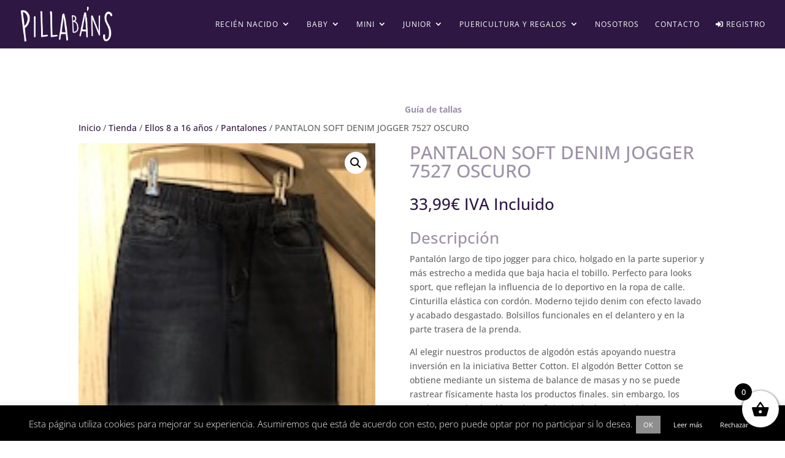

--- FILE ---
content_type: image/svg+xml
request_url: https://assets.mayoral.com/image/upload/care-icon-S22.svg
body_size: -260
content:
<svg width="24" height="24" viewBox="0 0 24 24" fill="none" xmlns="http://www.w3.org/2000/svg">
<path fill-rule="evenodd" clip-rule="evenodd" d="M12 3.5C7.30558 3.5 3.5 7.30558 3.5 12C3.5 16.6944 7.30558 20.5 12 20.5C16.6944 20.5 20.5 16.6944 20.5 12C20.5 7.30558 16.6944 3.5 12 3.5ZM2.5 12C2.5 6.75329 6.75329 2.5 12 2.5C17.2467 2.5 21.5 6.75329 21.5 12C21.5 17.2467 17.2467 21.5 12 21.5C6.75329 21.5 2.5 17.2467 2.5 12ZM10 8.5C10 8.22386 10.2239 8 10.5 8H12.5C13.8807 8 15 9.11929 15 10.5C15 11.8807 13.8807 13 12.5 13H11V15.5C11 15.7761 10.7761 16 10.5 16C10.2239 16 10 15.7761 10 15.5V8.5ZM11 12H12.5C13.3284 12 14 11.3284 14 10.5C14 9.67157 13.3284 9 12.5 9H11V12Z" fill="#101012"/>
</svg>


--- FILE ---
content_type: image/svg+xml
request_url: https://assets.mayoral.com/image/upload/care-icon-S28.svg
body_size: -208
content:
<svg width="24" height="24" viewBox="0 0 24 24" fill="none" xmlns="http://www.w3.org/2000/svg">
<path d="M12 13C12.5523 13 13 12.5523 13 12C13 11.4477 12.5523 11 12 11C11.4477 11 11 11.4477 11 12C11 12.5523 11.4477 13 12 13Z" fill="#101012"/>
<path fill-rule="evenodd" clip-rule="evenodd" d="M19 3H5C3.89543 3 3 3.89543 3 5V19C3 20.1046 3.89543 21 5 21H19C20.1046 21 21 20.1046 21 19V5C21 3.89543 20.1046 3 19 3ZM19 4H16.1272C17.7853 4.85716 19.1428 6.21468 20 7.8728V5C20 4.44772 19.5523 4 19 4ZM4 5V7.8728C4.85716 6.21468 6.21468 4.85716 7.8728 4H5C4.44772 4 4 4.44772 4 5ZM12 4C7.58172 4 4 7.58172 4 12C4 16.4183 7.58172 20 12 20C16.4183 20 20 16.4183 20 12C20 7.58172 16.4183 4 12 4ZM4 19V16.1272C4.85716 17.7853 6.21468 19.1428 7.8728 20H5C4.44772 20 4 19.5523 4 19ZM19 20H16.1272C17.7853 19.1428 19.1428 17.7853 20 16.1272V19C20 19.5523 19.5523 20 19 20Z" fill="#101012"/>
</svg>
